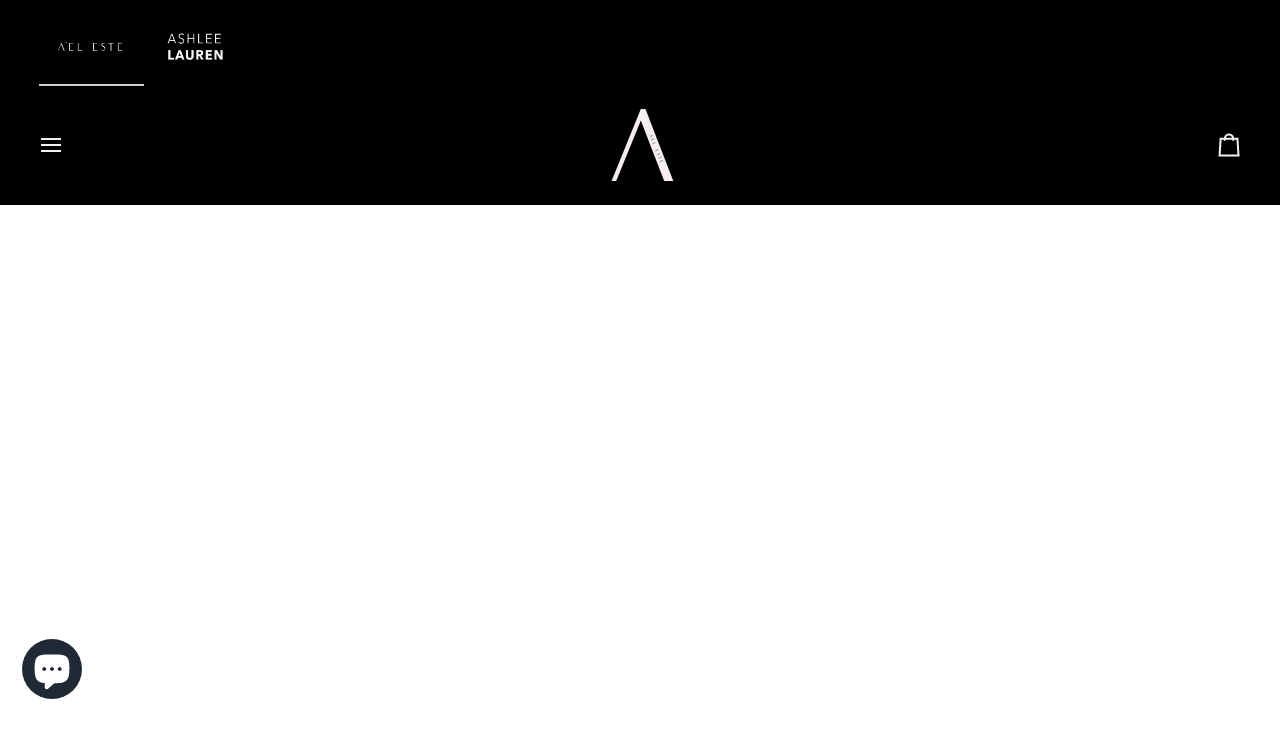

--- FILE ---
content_type: text/css
request_url: https://aeleste.com/cdn/shop/t/39/assets/font-settings.css?v=139541691733966005631759334507
body_size: 335
content:
@font-face{font-family:Tenor Sans;font-weight:400;font-style:normal;font-display:swap;src:url(//aeleste.com/cdn/fonts/tenor_sans/tenorsans_n4.966071a72c28462a9256039d3e3dc5b0cf314f65.woff2?h1=YWVsZXN0ZS5jb20&h2=YWxkZXNpZ25zMS5hY2NvdW50Lm15c2hvcGlmeS5jb20&h3=YWVsZXN0ZS5jb20uYXU&h4=YXNobGVlbGF1cmVuLmNvbQ&hmac=370cd39bc4123871732af68ab63ac0db591e12c072dfc209489354580e7d6f6e) format("woff2"),url(//aeleste.com/cdn/fonts/tenor_sans/tenorsans_n4.2282841d948f9649ba5c3cad6ea46df268141820.woff?h1=YWVsZXN0ZS5jb20&h2=YWxkZXNpZ25zMS5hY2NvdW50Lm15c2hvcGlmeS5jb20&h3=YWVsZXN0ZS5jb20uYXU&h4=YXNobGVlbGF1cmVuLmNvbQ&hmac=383a839f4ae9e64a2781e69c8c16c98f56cb87eeb0161d2086bb699ae2df3e72) format("woff")}@font-face{font-family:Jost;font-weight:400;font-style:normal;font-display:swap;src:url(//aeleste.com/cdn/fonts/jost/jost_n4.d47a1b6347ce4a4c9f437608011273009d91f2b7.woff2?h1=YWVsZXN0ZS5jb20&h2=YWxkZXNpZ25zMS5hY2NvdW50Lm15c2hvcGlmeS5jb20&h3=YWVsZXN0ZS5jb20uYXU&h4=YXNobGVlbGF1cmVuLmNvbQ&hmac=6c0cddecd5fea140f2b8c1f6ecb76e16888de65840d9580f0807164537c56823) format("woff2"),url(//aeleste.com/cdn/fonts/jost/jost_n4.791c46290e672b3f85c3d1c651ef2efa3819eadd.woff?h1=YWVsZXN0ZS5jb20&h2=YWxkZXNpZ25zMS5hY2NvdW50Lm15c2hvcGlmeS5jb20&h3=YWVsZXN0ZS5jb20uYXU&h4=YXNobGVlbGF1cmVuLmNvbQ&hmac=a5ecd4eb158c835247479b8d813b310f0495eb1b011b90a72a2c62050fbe2a75) format("woff")}@font-face{font-family:Poppins;font-weight:400;font-style:normal;font-display:swap;src:url(//aeleste.com/cdn/fonts/poppins/poppins_n4.0ba78fa5af9b0e1a374041b3ceaadf0a43b41362.woff2?h1=YWVsZXN0ZS5jb20&h2=YWxkZXNpZ25zMS5hY2NvdW50Lm15c2hvcGlmeS5jb20&h3=YWVsZXN0ZS5jb20uYXU&h4=YXNobGVlbGF1cmVuLmNvbQ&hmac=3b3989ff5419bd2abe795b043000db22bb132e5a24d606f69c987193b2721308) format("woff2"),url(//aeleste.com/cdn/fonts/poppins/poppins_n4.214741a72ff2596839fc9760ee7a770386cf16ca.woff?h1=YWVsZXN0ZS5jb20&h2=YWxkZXNpZ25zMS5hY2NvdW50Lm15c2hvcGlmeS5jb20&h3=YWVsZXN0ZS5jb20uYXU&h4=YXNobGVlbGF1cmVuLmNvbQ&hmac=c504298fa3562ee51151e829d08c5687923794937176349632e4e2ba6d58b207) format("woff")}@font-face{font-family:Poppins;font-weight:500;font-style:normal;font-display:swap;src:url(//aeleste.com/cdn/fonts/poppins/poppins_n5.ad5b4b72b59a00358afc706450c864c3c8323842.woff2?h1=YWVsZXN0ZS5jb20&h2=YWxkZXNpZ25zMS5hY2NvdW50Lm15c2hvcGlmeS5jb20&h3=YWVsZXN0ZS5jb20uYXU&h4=YXNobGVlbGF1cmVuLmNvbQ&hmac=0f14d00d4561d7d77160b7ce1c87fe0bd133d9087c775bb69a87f7e36e828a9c) format("woff2"),url(//aeleste.com/cdn/fonts/poppins/poppins_n5.33757fdf985af2d24b32fcd84c9a09224d4b2c39.woff?h1=YWVsZXN0ZS5jb20&h2=YWxkZXNpZ25zMS5hY2NvdW50Lm15c2hvcGlmeS5jb20&h3=YWVsZXN0ZS5jb20uYXU&h4=YXNobGVlbGF1cmVuLmNvbQ&hmac=85c2963e095d427ac9ad827eca6db5ac46abb6e20f9955df496361918c1059ab) format("woff")}@font-face{font-family:Jost;font-weight:500;font-style:normal;font-display:swap;src:url(//aeleste.com/cdn/fonts/jost/jost_n5.7c8497861ffd15f4e1284cd221f14658b0e95d61.woff2?h1=YWVsZXN0ZS5jb20&h2=YWxkZXNpZ25zMS5hY2NvdW50Lm15c2hvcGlmeS5jb20&h3=YWVsZXN0ZS5jb20uYXU&h4=YXNobGVlbGF1cmVuLmNvbQ&hmac=994df9cc42a846829dc937b8d071f9be683493cfebc851d5aa3a0a25e5eaddb9) format("woff2"),url(//aeleste.com/cdn/fonts/jost/jost_n5.fb6a06896db583cc2df5ba1b30d9c04383119dd9.woff?h1=YWVsZXN0ZS5jb20&h2=YWxkZXNpZ25zMS5hY2NvdW50Lm15c2hvcGlmeS5jb20&h3=YWVsZXN0ZS5jb20uYXU&h4=YXNobGVlbGF1cmVuLmNvbQ&hmac=e21fbf249aea5edcc64fd91535b189e020e2a394ca4366535fd7fdfa8e90df84) format("woff")}@font-face{font-family:Jost;font-weight:400;font-style:italic;font-display:swap;src:url(//aeleste.com/cdn/fonts/jost/jost_i4.b690098389649750ada222b9763d55796c5283a5.woff2?h1=YWVsZXN0ZS5jb20&h2=YWxkZXNpZ25zMS5hY2NvdW50Lm15c2hvcGlmeS5jb20&h3=YWVsZXN0ZS5jb20uYXU&h4=YXNobGVlbGF1cmVuLmNvbQ&hmac=07f59eb22e2f0639c3931b5bb506b0b2ff974bb34b21630f0068fefb2b4ccc1f) format("woff2"),url(//aeleste.com/cdn/fonts/jost/jost_i4.fd766415a47e50b9e391ae7ec04e2ae25e7e28b0.woff?h1=YWVsZXN0ZS5jb20&h2=YWxkZXNpZ25zMS5hY2NvdW50Lm15c2hvcGlmeS5jb20&h3=YWVsZXN0ZS5jb20uYXU&h4=YXNobGVlbGF1cmVuLmNvbQ&hmac=0bfc9ae047fc7cf41e6883f1881a1425615d9e58ef7956d840828f27f5def62e) format("woff")}@font-face{font-family:Jost;font-weight:500;font-style:italic;font-display:swap;src:url(//aeleste.com/cdn/fonts/jost/jost_i5.a6c7dbde35f2b89f8461eacda9350127566e5d51.woff2?h1=YWVsZXN0ZS5jb20&h2=YWxkZXNpZ25zMS5hY2NvdW50Lm15c2hvcGlmeS5jb20&h3=YWVsZXN0ZS5jb20uYXU&h4=YXNobGVlbGF1cmVuLmNvbQ&hmac=b19bff1b634132adcd9f2ac7fd00cd0b771e34ddeb754e51bf030f010b224595) format("woff2"),url(//aeleste.com/cdn/fonts/jost/jost_i5.2b58baee736487eede6bcdb523ca85eea2418357.woff?h1=YWVsZXN0ZS5jb20&h2=YWxkZXNpZ25zMS5hY2NvdW50Lm15c2hvcGlmeS5jb20&h3=YWVsZXN0ZS5jb20uYXU&h4=YXNobGVlbGF1cmVuLmNvbQ&hmac=87c70ccc6e7ad3bb0c3b6107a8407b864cb90110e0246e2ec9272f2a96018e2c) format("woff")}
/*# sourceMappingURL=/cdn/shop/t/39/assets/font-settings.css.map?v=139541691733966005631759334507 */


--- FILE ---
content_type: text/javascript
request_url: https://cdn.shopify.com/extensions/019b8c0a-9b7a-7f32-ba3d-a373967f46fb/monster-upsells-v2-689/assets/webfont.js
body_size: 4045
content:
/*
 * Copyright 2016 Small Batch, Inc.
 *
 * Licensed under the Apache License, Version 2.0 (the "License"); you may not
 * use this file except in compliance with the License. You may obtain a copy of
 * the License at
 *
 * http://www.apache.org/licenses/LICENSE-2.0
 *
 * Unless required by applicable law or agreed to in writing, software
 * distributed under the License is distributed on an "AS IS" BASIS, WITHOUT
 * WARRANTIES OR CONDITIONS OF ANY KIND, either express or implied. See the
 * License for the specific language governing permissions and limitations under
 * the License.
 */
/* Web Font Loader v1.6.26 - (c) Adobe Systems, Google. License: Apache 2.0 */(function(){function aa(a,b,c){return a.call.apply(a.bind,arguments)}function ba(a,b,c){if(!a)throw Error();if(2<arguments.length){var d=Array.prototype.slice.call(arguments,2);return function(){var c=Array.prototype.slice.call(arguments);Array.prototype.unshift.apply(c,d);return a.apply(b,c)}}return function(){return a.apply(b,arguments)}}function p(a,b,c){p=Function.prototype.bind&&-1!=Function.prototype.bind.toString().indexOf("native code")?aa:ba;return p.apply(null,arguments)}var q=Date.now||function(){return+new Date};function ca(a,b){this.a=a;this.m=b||a;this.c=this.m.document}var da=!!window.FontFace;function t(a,b,c,d){b=a.c.createElement(b);if(c)for(var e in c)c.hasOwnProperty(e)&&("style"==e?b.style.cssText=c[e]:b.setAttribute(e,c[e]));d&&b.appendChild(a.c.createTextNode(d));return b}function u(a,b,c){a=a.c.getElementsByTagName(b)[0];a||(a=document.documentElement);a.insertBefore(c,a.lastChild)}function v(a){a.parentNode&&a.parentNode.removeChild(a)}
function w(a,b,c){b=b||[];c=c||[];for(var d=a.className.split(/\s+/),e=0;e<b.length;e+=1){for(var f=!1,g=0;g<d.length;g+=1)if(b[e]===d[g]){f=!0;break}f||d.push(b[e])}b=[];for(e=0;e<d.length;e+=1){f=!1;for(g=0;g<c.length;g+=1)if(d[e]===c[g]){f=!0;break}f||b.push(d[e])}a.className=b.join(" ").replace(/\s+/g," ").replace(/^\s+|\s+$/,"")}function y(a,b){for(var c=a.className.split(/\s+/),d=0,e=c.length;d<e;d++)if(c[d]==b)return!0;return!1}
function z(a){if("string"===typeof a.f)return a.f;var b=a.m.location.protocol;"about:"==b&&(b=a.a.location.protocol);return"https:"==b?"https:":"http:"}function ea(a){return a.m.location.hostname||a.a.location.hostname}
function A(a,b,c){function d(){k&&e&&f&&(k(g),k=null)}b=t(a,"link",{rel:"stylesheet",href:b,media:"all"});var e=!1,f=!0,g=null,k=c||null;da?(b.onload=function(){e=!0;d()},b.onerror=function(){e=!0;g=Error("Stylesheet failed to load");d()}):setTimeout(function(){e=!0;d()},0);u(a,"head",b)}
function B(a,b,c,d){var e=a.c.getElementsByTagName("head")[0];if(e){var f=t(a,"script",{src:b}),g=!1;f.onload=f.onreadystatechange=function(){g||this.readyState&&"loaded"!=this.readyState&&"complete"!=this.readyState||(g=!0,c&&c(null),f.onload=f.onreadystatechange=null,"HEAD"==f.parentNode.tagName&&e.removeChild(f))};e.appendChild(f);setTimeout(function(){g||(g=!0,c&&c(Error("Script load timeout")))},d||5E3);return f}return null};function C(){this.a=0;this.c=null}function D(a){a.a++;return function(){a.a--;E(a)}}function F(a,b){a.c=b;E(a)}function E(a){0==a.a&&a.c&&(a.c(),a.c=null)};function G(a){this.a=a||"-"}G.prototype.c=function(a){for(var b=[],c=0;c<arguments.length;c++)b.push(arguments[c].replace(/[\W_]+/g,"").toLowerCase());return b.join(this.a)};function H(a,b){this.c=a;this.f=4;this.a="n";var c=(b||"n4").match(/^([nio])([1-9])$/i);c&&(this.a=c[1],this.f=parseInt(c[2],10))}function fa(a){return I(a)+" "+(a.f+"00")+" 300px "+J(a.c)}function J(a){var b=[];a=a.split(/,\s*/);for(var c=0;c<a.length;c++){var d=a[c].replace(/['"]/g,"");-1!=d.indexOf(" ")||/^\d/.test(d)?b.push("'"+d+"'"):b.push(d)}return b.join(",")}function K(a){return a.a+a.f}function I(a){var b="normal";"o"===a.a?b="oblique":"i"===a.a&&(b="italic");return b}
function ga(a){var b=4,c="n",d=null;a&&((d=a.match(/(normal|oblique|italic)/i))&&d[1]&&(c=d[1].substr(0,1).toLowerCase()),(d=a.match(/([1-9]00|normal|bold)/i))&&d[1]&&(/bold/i.test(d[1])?b=7:/[1-9]00/.test(d[1])&&(b=parseInt(d[1].substr(0,1),10))));return c+b};function ha(a,b){this.c=a;this.f=a.m.document.documentElement;this.h=b;this.a=new G("-");this.j=!1!==b.events;this.g=!1!==b.classes}function ia(a){a.g&&w(a.f,[a.a.c("wf","loading")]);L(a,"loading")}function M(a){if(a.g){var b=y(a.f,a.a.c("wf","active")),c=[],d=[a.a.c("wf","loading")];b||c.push(a.a.c("wf","inactive"));w(a.f,c,d)}L(a,"inactive")}function L(a,b,c){if(a.j&&a.h[b])if(c)a.h[b](c.c,K(c));else a.h[b]()};function ja(){this.c={}}function ka(a,b,c){var d=[],e;for(e in b)if(b.hasOwnProperty(e)){var f=a.c[e];f&&d.push(f(b[e],c))}return d};function N(a,b){this.c=a;this.f=b;this.a=t(this.c,"span",{"aria-hidden":"true"},this.f)}function O(a){u(a.c,"body",a.a)}function P(a){return"display:block;position:absolute;top:-9999px;left:-9999px;font-size:300px;width:auto;height:auto;line-height:normal;margin:0;padding:0;font-variant:normal;white-space:nowrap;font-family:"+J(a.c)+";"+("font-style:"+I(a)+";font-weight:"+(a.f+"00")+";")};function Q(a,b,c,d,e,f){this.g=a;this.j=b;this.a=d;this.c=c;this.f=e||3E3;this.h=f||void 0}Q.prototype.start=function(){var a=this.c.m.document,b=this,c=q(),d=new Promise(function(d,e){function k(){q()-c>=b.f?e():a.fonts.load(fa(b.a),b.h).then(function(a){1<=a.length?d():setTimeout(k,25)},function(){e()})}k()}),e=new Promise(function(a,d){setTimeout(d,b.f)});Promise.race([e,d]).then(function(){b.g(b.a)},function(){b.j(b.a)})};function R(a,b,c,d,e,f,g){this.v=a;this.B=b;this.c=c;this.a=d;this.s=g||"BESbswy";this.f={};this.w=e||3E3;this.u=f||null;this.o=this.j=this.h=this.g=null;this.g=new N(this.c,this.s);this.h=new N(this.c,this.s);this.j=new N(this.c,this.s);this.o=new N(this.c,this.s);a=new H(this.a.c+",serif",K(this.a));a=P(a);this.g.a.style.cssText=a;a=new H(this.a.c+",sans-serif",K(this.a));a=P(a);this.h.a.style.cssText=a;a=new H("serif",K(this.a));a=P(a);this.j.a.style.cssText=a;a=new H("sans-serif",K(this.a));a=
P(a);this.o.a.style.cssText=a;O(this.g);O(this.h);O(this.j);O(this.o)}var S={D:"serif",C:"sans-serif"},T=null;function U(){if(null===T){var a=/AppleWebKit\/([0-9]+)(?:\.([0-9]+))/.exec(window.navigator.userAgent);T=!!a&&(536>parseInt(a[1],10)||536===parseInt(a[1],10)&&11>=parseInt(a[2],10))}return T}R.prototype.start=function(){this.f.serif=this.j.a.offsetWidth;this.f["sans-serif"]=this.o.a.offsetWidth;this.A=q();la(this)};
function ma(a,b,c){for(var d in S)if(S.hasOwnProperty(d)&&b===a.f[S[d]]&&c===a.f[S[d]])return!0;return!1}function la(a){var b=a.g.a.offsetWidth,c=a.h.a.offsetWidth,d;(d=b===a.f.serif&&c===a.f["sans-serif"])||(d=U()&&ma(a,b,c));d?q()-a.A>=a.w?U()&&ma(a,b,c)&&(null===a.u||a.u.hasOwnProperty(a.a.c))?V(a,a.v):V(a,a.B):na(a):V(a,a.v)}function na(a){setTimeout(p(function(){la(this)},a),50)}function V(a,b){setTimeout(p(function(){v(this.g.a);v(this.h.a);v(this.j.a);v(this.o.a);b(this.a)},a),0)};function W(a,b,c){this.c=a;this.a=b;this.f=0;this.o=this.j=!1;this.s=c}var X=null;W.prototype.g=function(a){var b=this.a;b.g&&w(b.f,[b.a.c("wf",a.c,K(a).toString(),"active")],[b.a.c("wf",a.c,K(a).toString(),"loading"),b.a.c("wf",a.c,K(a).toString(),"inactive")]);L(b,"fontactive",a);this.o=!0;oa(this)};
W.prototype.h=function(a){var b=this.a;if(b.g){var c=y(b.f,b.a.c("wf",a.c,K(a).toString(),"active")),d=[],e=[b.a.c("wf",a.c,K(a).toString(),"loading")];c||d.push(b.a.c("wf",a.c,K(a).toString(),"inactive"));w(b.f,d,e)}L(b,"fontinactive",a);oa(this)};function oa(a){0==--a.f&&a.j&&(a.o?(a=a.a,a.g&&w(a.f,[a.a.c("wf","active")],[a.a.c("wf","loading"),a.a.c("wf","inactive")]),L(a,"active")):M(a.a))};function pa(a){this.j=a;this.a=new ja;this.h=0;this.f=this.g=!0}pa.prototype.load=function(a){this.c=new ca(this.j,a.context||this.j);this.g=!1!==a.events;this.f=!1!==a.classes;qa(this,new ha(this.c,a),a)};
function ra(a,b,c,d,e){var f=0==--a.h;(a.f||a.g)&&setTimeout(function(){var a=e||null,k=d||null||{};if(0===c.length&&f)M(b.a);else{b.f+=c.length;f&&(b.j=f);var h,m=[];for(h=0;h<c.length;h++){var l=c[h],n=k[l.c],r=b.a,x=l;r.g&&w(r.f,[r.a.c("wf",x.c,K(x).toString(),"loading")]);L(r,"fontloading",x);r=null;null===X&&(X=window.FontFace?(x=/Gecko.*Firefox\/(\d+)/.exec(window.navigator.userAgent))?42<parseInt(x[1],10):!0:!1);X?r=new Q(p(b.g,b),p(b.h,b),b.c,l,b.s,n):r=new R(p(b.g,b),p(b.h,b),b.c,l,b.s,a,
n);m.push(r)}for(h=0;h<m.length;h++)m[h].start()}},0)}function qa(a,b,c){var d=[],e=c.timeout;ia(b);var d=ka(a.a,c,a.c),f=new W(a.c,b,e);a.h=d.length;b=0;for(c=d.length;b<c;b++)d[b].load(function(b,d,c){ra(a,f,b,d,c)})};function sa(a,b){this.c=a;this.a=b}function ta(a,b,c){var d=z(a.c);a=(a.a.api||"fast.fonts.net/jsapi").replace(/^.*http(s?):(\/\/)?/,"");return d+"//"+a+"/"+b+".js"+(c?"?v="+c:"")}
sa.prototype.load=function(a){function b(){if(f["__mti_fntLst"+d]){var c=f["__mti_fntLst"+d](),e=[],h;if(c)for(var m=0;m<c.length;m++){var l=c[m].fontfamily;void 0!=c[m].fontStyle&&void 0!=c[m].fontWeight?(h=c[m].fontStyle+c[m].fontWeight,e.push(new H(l,h))):e.push(new H(l))}a(e)}else setTimeout(function(){b()},50)}var c=this,d=c.a.projectId,e=c.a.version;if(d){var f=c.c.m;B(this.c,ta(c,d,e),function(e){e?a([]):(f["__MonotypeConfiguration__"+d]=function(){return c.a},b())}).id="__MonotypeAPIScript__"+
d}else a([])};function ua(a,b){this.c=a;this.a=b}ua.prototype.load=function(a){var b,c,d=this.a.urls||[],e=this.a.families||[],f=this.a.testStrings||{},g=new C;b=0;for(c=d.length;b<c;b++)A(this.c,d[b],D(g));var k=[];b=0;for(c=e.length;b<c;b++)if(d=e[b].split(":"),d[1])for(var h=d[1].split(","),m=0;m<h.length;m+=1)k.push(new H(d[0],h[m]));else k.push(new H(d[0]));F(g,function(){a(k,f)})};function va(a,b,c){a?this.c=a:this.c=b+wa;this.a=[];this.f=[];this.g=c||""}var wa="//fonts.googleapis.com/css";function xa(a,b){for(var c=b.length,d=0;d<c;d++){var e=b[d].split(":");3==e.length&&a.f.push(e.pop());var f="";2==e.length&&""!=e[1]&&(f=":");a.a.push(e.join(f))}}
function ya(a){if(0==a.a.length)throw Error("No fonts to load!");if(-1!=a.c.indexOf("kit="))return a.c;for(var b=a.a.length,c=[],d=0;d<b;d++)c.push(a.a[d].replace(/ /g,"+"));b=a.c+"?family="+c.join("%7C");0<a.f.length&&(b+="&subset="+a.f.join(","));0<a.g.length&&(b+="&text="+encodeURIComponent(a.g));return b};function za(a){this.f=a;this.a=[];this.c={}}
var Aa={latin:"BESbswy","latin-ext":"\u00e7\u00f6\u00fc\u011f\u015f",cyrillic:"\u0439\u044f\u0416",greek:"\u03b1\u03b2\u03a3",khmer:"\u1780\u1781\u1782",Hanuman:"\u1780\u1781\u1782"},Ba={thin:"1",extralight:"2","extra-light":"2",ultralight:"2","ultra-light":"2",light:"3",regular:"4",book:"4",medium:"5","semi-bold":"6",semibold:"6","demi-bold":"6",demibold:"6",bold:"7","extra-bold":"8",extrabold:"8","ultra-bold":"8",ultrabold:"8",black:"9",heavy:"9",l:"3",r:"4",b:"7"},Ca={i:"i",italic:"i",n:"n",normal:"n"},
Da=/^(thin|(?:(?:extra|ultra)-?)?light|regular|book|medium|(?:(?:semi|demi|extra|ultra)-?)?bold|black|heavy|l|r|b|[1-9]00)?(n|i|normal|italic)?$/;
function Ea(a){for(var b=a.f.length,c=0;c<b;c++){var d=a.f[c].split(":"),e=d[0].replace(/\+/g," "),f=["n4"];if(2<=d.length){var g;var k=d[1];g=[];if(k)for(var k=k.split(","),h=k.length,m=0;m<h;m++){var l;l=k[m];if(l.match(/^[\w-]+$/)){var n=Da.exec(l.toLowerCase());if(null==n)l="";else{l=n[2];l=null==l||""==l?"n":Ca[l];n=n[1];if(null==n||""==n)n="4";else var r=Ba[n],n=r?r:isNaN(n)?"4":n.substr(0,1);l=[l,n].join("")}}else l="";l&&g.push(l)}0<g.length&&(f=g);3==d.length&&(d=d[2],g=[],d=d?d.split(","):
g,0<d.length&&(d=Aa[d[0]])&&(a.c[e]=d))}a.c[e]||(d=Aa[e])&&(a.c[e]=d);for(d=0;d<f.length;d+=1)a.a.push(new H(e,f[d]))}};function Fa(a,b){this.c=a;this.a=b}var Ga={Arimo:!0,Cousine:!0,Tinos:!0};Fa.prototype.load=function(a){var b=new C,c=this.c,d=new va(this.a.api,z(c),this.a.text),e=this.a.families;xa(d,e);var f=new za(e);Ea(f);A(c,ya(d),D(b));F(b,function(){a(f.a,f.c,Ga)})};function Ha(a,b){this.c=a;this.a=b}Ha.prototype.load=function(a){var b=this.a.id,c=this.c.m;b?B(this.c,(this.a.api||"https://use.typekit.net")+"/"+b+".js",function(b){if(b)a([]);else if(c.Typekit&&c.Typekit.config&&c.Typekit.config.fn){b=c.Typekit.config.fn;for(var e=[],f=0;f<b.length;f+=2)for(var g=b[f],k=b[f+1],h=0;h<k.length;h++)e.push(new H(g,k[h]));try{c.Typekit.load({events:!1,classes:!1,async:!0})}catch(m){}a(e)}},2E3):a([])};function Ia(a,b){this.c=a;this.f=b;this.a=[]}Ia.prototype.load=function(a){var b=this.f.id,c=this.c.m,d=this;b?(c.__webfontfontdeckmodule__||(c.__webfontfontdeckmodule__={}),c.__webfontfontdeckmodule__[b]=function(b,c){for(var g=0,k=c.fonts.length;g<k;++g){var h=c.fonts[g];d.a.push(new H(h.name,ga("font-weight:"+h.weight+";font-style:"+h.style)))}a(d.a)},B(this.c,z(this.c)+(this.f.api||"//f.fontdeck.com/s/css/js/")+ea(this.c)+"/"+b+".js",function(b){b&&a([])})):a([])};var Y=new pa(window);Y.a.c.custom=function(a,b){return new ua(b,a)};Y.a.c.fontdeck=function(a,b){return new Ia(b,a)};Y.a.c.monotype=function(a,b){return new sa(b,a)};Y.a.c.typekit=function(a,b){return new Ha(b,a)};Y.a.c.google=function(a,b){return new Fa(b,a)};var Z={load:p(Y.load,Y)};"function"===typeof define&&define.amd?define(function(){return Z}):"undefined"!==typeof module&&module.exports?module.exports=Z:(window.WebFont=Z,window.WebFontConfig&&Y.load(window.WebFontConfig));}());
